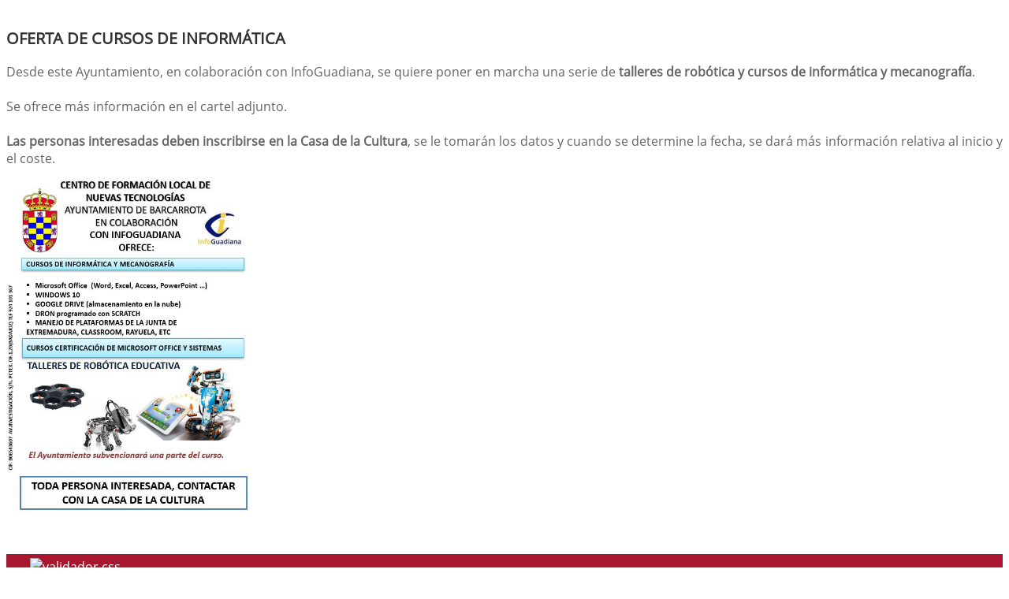

--- FILE ---
content_type: text/html; charset=UTF-8
request_url: https://barcarrota.es/ver.php?pag=1001
body_size: 1859
content:
              


  
  

	
<!DOCTYPE html>
<html lang="es">
<head>    
	<title>Ayuntamiento de Barcarrota: Página correspondiente a la Entidad:  Ayuntamiento de Barcarrota</title>
	<meta charset="utf-8">
    <meta name="viewport" content="width=device-width, initial-scale=1.0" />
    <meta name="description" content="Página web oficial del Ayuntamiento de Barcarrota" />
    <meta name="author" content="Ayuntamiento de Barcarrota. Servicio ofrecido por Diputación de Badajoz" />
	<meta name="language" content="Spanish" />
	<meta name="distribution" content="all"/>
	<meta name="locality" content="Badajoz, Spain"/>
	<meta name="reply-to" content="ayuntamiento@barcarrota.es" />
	<meta name="rating" content="General"/>
	<meta name="Copyright" content="2018"/>
	<meta name="Classification" content="Education"/>
	<meta name="DC.Title" content="Ayuntamiento de Barcarrota"/>
	<meta name="DC.Creator" content="Ayuntamiento de Barcarrota"/>
	
	<!--  Etiquetas Open Graph -->
	<link rel='shortcut icon' href='https://barcarrota.es/imagenes/favicon.ico' type='image/x-icon' />
	<meta property="fb:app_id" content="421320009628419" />
	<meta property="og:url" content="https://www.barcarrota.es/ver.php?pag=1001" />
    <meta property="og:type" content="website" />      
	<meta property="og:title" content="Ayuntamiento de Barcarrota" />
	<meta property="og:description" content=" Entidad Local" />
    <meta property="og:updated_time" content="2026-01-21CET02:44:42" />
  
	<meta property="og:image" content="https://www.barcarrota.es/imagenes/cabecera_comun_facebook.png">
	<!-- css -->
	<link href="/estilos_priv/style.css" rel="stylesheet" />
	<link type="text/css" rel="stylesheet" href="estilo.php" />
</head>

<body>

<h1 class='oculto'>Página para mostrar el contenido: Noticias, Anuncios, Eventosm etc. Ver</h1>
<!--
<!-- bloque principal -->    
<div id="wrapper">

	<section class="callaction">
		<div class="container">
			<div class="row">
				<div class="col-md-11 m-2 ">
				
					<h2 class='oculto'>Contenido Principal. Para mostrar el contenido: Noticias, Anuncios, Eventosm etc. Ver</h2>
					  

					<div id="agrandar">
						<div class="containerpopup">
							<h3>OFERTA DE CURSOS DE INFORMÁTICA</h3>
														<div class="descr">
</div>
							
							<p class="post-title-content2" style="text-align: justify;">Desde este Ayuntamiento, en colaboraci&oacute;n con InfoGuadiana, se quiere poner en marcha una serie de <b>talleres de rob&oacute;tica y cursos de inform&aacute;tica y mecanograf&iacute;a</b>.<br />
<br />
Se ofrece m&aacute;s informaci&oacute;n en el cartel adjunto.<br />
<br />
<span><b>Las personas interesadas deben inscribirse en la Casa de la Cultura</b>, se le tomar&aacute;n los datos y cuando se determine la fecha, se dar&aacute; m&aacute;s informaci&oacute;n relativa al inicio y el coste.</span></p>

<p class="post-title-content2" style="text-align: justify;"><img alt="" src="https://barcarrota.es/repositorio/20221114113114.jpg" style="width: 310px; height: 427px;" /></p>

																											</div>
					</div>
					<!--ContenidoFin-->
				</div>
			</div>
		</div>
	</section>
	<div class='clear'>&nbsp;</div>
</div>


<footer style="padding:5px;margin-top:5px;" >
	<h2 class='oculto'>Pie de Página de la Entidad</h2>
	<ul class="link-pie" >
		<li><a href="http://validator.w3.org/check/referer" title='Enlace para validar css' onClick="window.open(this.href);return false;"> <img src="imagenes/iconos/HTML5_1Color_White40.png" alt="validador css" style="border:0px;"/> </a><br /><a href="http://www.w3.org/TR/WCAG20/" title='validador wai' onClick="window.open(this.href);return false;">  <img src="imagenes/iconos/w3c_wai.gif" style="border:0px; " alt="validador xhtml"/>  </a></li>
		
		<li><a href="index.php" title='P&Aacute;gina de Inicio' onClick="window.open(this.href);return false;">Inicio</a></li>	
		<li><a href="contacta.php" title="Formulario para Contactar con la Entidad" onclick="window.open(this.href);return false;">Contacte</a></li>      	<li><a href="sitemap.php" title='Mapa Web del Sitio' onClick="window.open(this.href);return false;">Mapa Web</a></li>
		<li><a href="plantilla.php?enlace=aviso_legal" title="Informaci&oacute;n sobre Aviso Legal" onClick="window.open(this.href);return false;">Aviso Legal</a></li>
		<li><a href="accesibilidad.php" title='Informaci&oacute;n sobre Acessibilidad' onClick="window.open(this.href);return false;">Accesibilidad</a></li>
		<li><a href="plantilla.php?enlace=privacidad" title="Informaci&oacute;n sobre Protección de Datos" onClick="window.open(this.href);return false;">Protección de Datos</a></li>
        <li><a href="plantilla.php?enlace=pcookies" title="Informaci&oacute;n sobre Política de Cookies" onClick="window.open(this.href);return false;">Política de Cookies</a></li>
	</ul>
</footer>
</body>
</html>